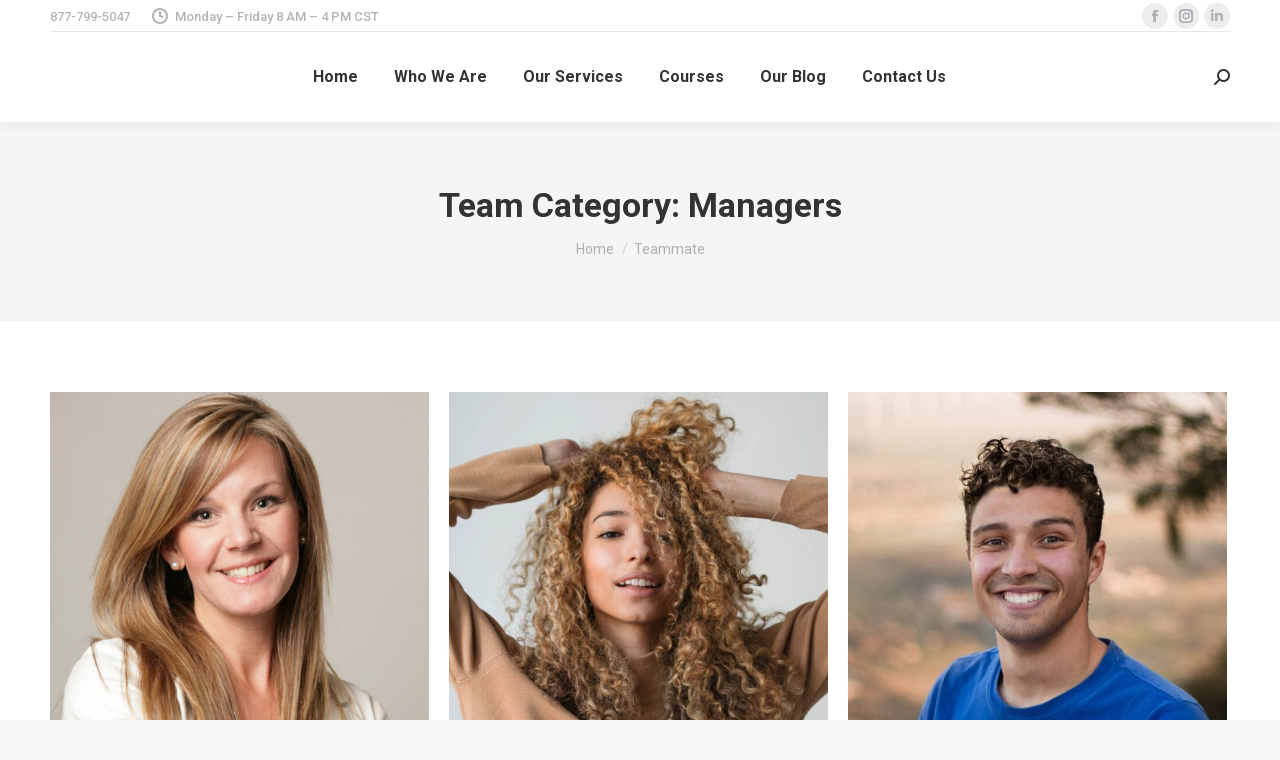

--- FILE ---
content_type: text/html; charset=UTF-8
request_url: https://www.sports-seminars.com/dt_team_category/managers/
body_size: 13734
content:
<!DOCTYPE html>
<!--[if !(IE 6) | !(IE 7) | !(IE 8)  ]><!-->
<html lang="en" class="no-js">
<!--<![endif]-->
<head>
	<meta charset="UTF-8" />
		<meta name="viewport" content="width=device-width, initial-scale=1, maximum-scale=1, user-scalable=0">
		<meta name="theme-color" content="#1ebbf0"/>	<link rel="profile" href="https://gmpg.org/xfn/11" />
	<title>Managers &#8211; Southeast Professional Education Group</title>
<meta name='robots' content='max-image-preview:large' />
	<style>img:is([sizes="auto" i], [sizes^="auto," i]) { contain-intrinsic-size: 3000px 1500px }</style>
	<link rel='dns-prefetch' href='//widgets.leadconnectorhq.com' />
<link rel='dns-prefetch' href='//www.googletagmanager.com' />
<link rel='dns-prefetch' href='//maps.googleapis.com' />
<link rel='dns-prefetch' href='//fonts.googleapis.com' />
<link rel="alternate" type="application/rss+xml" title="Southeast Professional Education Group &raquo; Feed" href="https://www.sports-seminars.com/feed/" />
<link rel="alternate" type="application/rss+xml" title="Southeast Professional Education Group &raquo; Comments Feed" href="https://www.sports-seminars.com/comments/feed/" />
<link rel="alternate" type="application/rss+xml" title="Southeast Professional Education Group &raquo; Managers Team Category Feed" href="https://www.sports-seminars.com/dt_team_category/managers/feed/" />

<!-- LCSEO current path: dt_team_category/managers -->
<!-- LCSEO: no overrides found -->
<script>
window._wpemojiSettings = {"baseUrl":"https:\/\/s.w.org\/images\/core\/emoji\/15.0.3\/72x72\/","ext":".png","svgUrl":"https:\/\/s.w.org\/images\/core\/emoji\/15.0.3\/svg\/","svgExt":".svg","source":{"concatemoji":"https:\/\/www.sports-seminars.com\/wp-includes\/js\/wp-emoji-release.min.js?ver=6.7.4"}};
/*! This file is auto-generated */
!function(i,n){var o,s,e;function c(e){try{var t={supportTests:e,timestamp:(new Date).valueOf()};sessionStorage.setItem(o,JSON.stringify(t))}catch(e){}}function p(e,t,n){e.clearRect(0,0,e.canvas.width,e.canvas.height),e.fillText(t,0,0);var t=new Uint32Array(e.getImageData(0,0,e.canvas.width,e.canvas.height).data),r=(e.clearRect(0,0,e.canvas.width,e.canvas.height),e.fillText(n,0,0),new Uint32Array(e.getImageData(0,0,e.canvas.width,e.canvas.height).data));return t.every(function(e,t){return e===r[t]})}function u(e,t,n){switch(t){case"flag":return n(e,"\ud83c\udff3\ufe0f\u200d\u26a7\ufe0f","\ud83c\udff3\ufe0f\u200b\u26a7\ufe0f")?!1:!n(e,"\ud83c\uddfa\ud83c\uddf3","\ud83c\uddfa\u200b\ud83c\uddf3")&&!n(e,"\ud83c\udff4\udb40\udc67\udb40\udc62\udb40\udc65\udb40\udc6e\udb40\udc67\udb40\udc7f","\ud83c\udff4\u200b\udb40\udc67\u200b\udb40\udc62\u200b\udb40\udc65\u200b\udb40\udc6e\u200b\udb40\udc67\u200b\udb40\udc7f");case"emoji":return!n(e,"\ud83d\udc26\u200d\u2b1b","\ud83d\udc26\u200b\u2b1b")}return!1}function f(e,t,n){var r="undefined"!=typeof WorkerGlobalScope&&self instanceof WorkerGlobalScope?new OffscreenCanvas(300,150):i.createElement("canvas"),a=r.getContext("2d",{willReadFrequently:!0}),o=(a.textBaseline="top",a.font="600 32px Arial",{});return e.forEach(function(e){o[e]=t(a,e,n)}),o}function t(e){var t=i.createElement("script");t.src=e,t.defer=!0,i.head.appendChild(t)}"undefined"!=typeof Promise&&(o="wpEmojiSettingsSupports",s=["flag","emoji"],n.supports={everything:!0,everythingExceptFlag:!0},e=new Promise(function(e){i.addEventListener("DOMContentLoaded",e,{once:!0})}),new Promise(function(t){var n=function(){try{var e=JSON.parse(sessionStorage.getItem(o));if("object"==typeof e&&"number"==typeof e.timestamp&&(new Date).valueOf()<e.timestamp+604800&&"object"==typeof e.supportTests)return e.supportTests}catch(e){}return null}();if(!n){if("undefined"!=typeof Worker&&"undefined"!=typeof OffscreenCanvas&&"undefined"!=typeof URL&&URL.createObjectURL&&"undefined"!=typeof Blob)try{var e="postMessage("+f.toString()+"("+[JSON.stringify(s),u.toString(),p.toString()].join(",")+"));",r=new Blob([e],{type:"text/javascript"}),a=new Worker(URL.createObjectURL(r),{name:"wpTestEmojiSupports"});return void(a.onmessage=function(e){c(n=e.data),a.terminate(),t(n)})}catch(e){}c(n=f(s,u,p))}t(n)}).then(function(e){for(var t in e)n.supports[t]=e[t],n.supports.everything=n.supports.everything&&n.supports[t],"flag"!==t&&(n.supports.everythingExceptFlag=n.supports.everythingExceptFlag&&n.supports[t]);n.supports.everythingExceptFlag=n.supports.everythingExceptFlag&&!n.supports.flag,n.DOMReady=!1,n.readyCallback=function(){n.DOMReady=!0}}).then(function(){return e}).then(function(){var e;n.supports.everything||(n.readyCallback(),(e=n.source||{}).concatemoji?t(e.concatemoji):e.wpemoji&&e.twemoji&&(t(e.twemoji),t(e.wpemoji)))}))}((window,document),window._wpemojiSettings);
</script>
<style id='wp-emoji-styles-inline-css'>

	img.wp-smiley, img.emoji {
		display: inline !important;
		border: none !important;
		box-shadow: none !important;
		height: 1em !important;
		width: 1em !important;
		margin: 0 0.07em !important;
		vertical-align: -0.1em !important;
		background: none !important;
		padding: 0 !important;
	}
</style>
<link rel='stylesheet' id='wp-block-library-css' href='https://www.sports-seminars.com/wp-includes/css/dist/block-library/style.min.css?ver=6.7.4' media='all' />
<style id='wp-block-library-theme-inline-css'>
.wp-block-audio :where(figcaption){color:#555;font-size:13px;text-align:center}.is-dark-theme .wp-block-audio :where(figcaption){color:#ffffffa6}.wp-block-audio{margin:0 0 1em}.wp-block-code{border:1px solid #ccc;border-radius:4px;font-family:Menlo,Consolas,monaco,monospace;padding:.8em 1em}.wp-block-embed :where(figcaption){color:#555;font-size:13px;text-align:center}.is-dark-theme .wp-block-embed :where(figcaption){color:#ffffffa6}.wp-block-embed{margin:0 0 1em}.blocks-gallery-caption{color:#555;font-size:13px;text-align:center}.is-dark-theme .blocks-gallery-caption{color:#ffffffa6}:root :where(.wp-block-image figcaption){color:#555;font-size:13px;text-align:center}.is-dark-theme :root :where(.wp-block-image figcaption){color:#ffffffa6}.wp-block-image{margin:0 0 1em}.wp-block-pullquote{border-bottom:4px solid;border-top:4px solid;color:currentColor;margin-bottom:1.75em}.wp-block-pullquote cite,.wp-block-pullquote footer,.wp-block-pullquote__citation{color:currentColor;font-size:.8125em;font-style:normal;text-transform:uppercase}.wp-block-quote{border-left:.25em solid;margin:0 0 1.75em;padding-left:1em}.wp-block-quote cite,.wp-block-quote footer{color:currentColor;font-size:.8125em;font-style:normal;position:relative}.wp-block-quote:where(.has-text-align-right){border-left:none;border-right:.25em solid;padding-left:0;padding-right:1em}.wp-block-quote:where(.has-text-align-center){border:none;padding-left:0}.wp-block-quote.is-large,.wp-block-quote.is-style-large,.wp-block-quote:where(.is-style-plain){border:none}.wp-block-search .wp-block-search__label{font-weight:700}.wp-block-search__button{border:1px solid #ccc;padding:.375em .625em}:where(.wp-block-group.has-background){padding:1.25em 2.375em}.wp-block-separator.has-css-opacity{opacity:.4}.wp-block-separator{border:none;border-bottom:2px solid;margin-left:auto;margin-right:auto}.wp-block-separator.has-alpha-channel-opacity{opacity:1}.wp-block-separator:not(.is-style-wide):not(.is-style-dots){width:100px}.wp-block-separator.has-background:not(.is-style-dots){border-bottom:none;height:1px}.wp-block-separator.has-background:not(.is-style-wide):not(.is-style-dots){height:2px}.wp-block-table{margin:0 0 1em}.wp-block-table td,.wp-block-table th{word-break:normal}.wp-block-table :where(figcaption){color:#555;font-size:13px;text-align:center}.is-dark-theme .wp-block-table :where(figcaption){color:#ffffffa6}.wp-block-video :where(figcaption){color:#555;font-size:13px;text-align:center}.is-dark-theme .wp-block-video :where(figcaption){color:#ffffffa6}.wp-block-video{margin:0 0 1em}:root :where(.wp-block-template-part.has-background){margin-bottom:0;margin-top:0;padding:1.25em 2.375em}
</style>
<style id='classic-theme-styles-inline-css'>
/*! This file is auto-generated */
.wp-block-button__link{color:#fff;background-color:#32373c;border-radius:9999px;box-shadow:none;text-decoration:none;padding:calc(.667em + 2px) calc(1.333em + 2px);font-size:1.125em}.wp-block-file__button{background:#32373c;color:#fff;text-decoration:none}
</style>
<style id='global-styles-inline-css'>
:root{--wp--preset--aspect-ratio--square: 1;--wp--preset--aspect-ratio--4-3: 4/3;--wp--preset--aspect-ratio--3-4: 3/4;--wp--preset--aspect-ratio--3-2: 3/2;--wp--preset--aspect-ratio--2-3: 2/3;--wp--preset--aspect-ratio--16-9: 16/9;--wp--preset--aspect-ratio--9-16: 9/16;--wp--preset--color--black: #000000;--wp--preset--color--cyan-bluish-gray: #abb8c3;--wp--preset--color--white: #FFF;--wp--preset--color--pale-pink: #f78da7;--wp--preset--color--vivid-red: #cf2e2e;--wp--preset--color--luminous-vivid-orange: #ff6900;--wp--preset--color--luminous-vivid-amber: #fcb900;--wp--preset--color--light-green-cyan: #7bdcb5;--wp--preset--color--vivid-green-cyan: #00d084;--wp--preset--color--pale-cyan-blue: #8ed1fc;--wp--preset--color--vivid-cyan-blue: #0693e3;--wp--preset--color--vivid-purple: #9b51e0;--wp--preset--color--accent: #1ebbf0;--wp--preset--color--dark-gray: #111;--wp--preset--color--light-gray: #767676;--wp--preset--gradient--vivid-cyan-blue-to-vivid-purple: linear-gradient(135deg,rgba(6,147,227,1) 0%,rgb(155,81,224) 100%);--wp--preset--gradient--light-green-cyan-to-vivid-green-cyan: linear-gradient(135deg,rgb(122,220,180) 0%,rgb(0,208,130) 100%);--wp--preset--gradient--luminous-vivid-amber-to-luminous-vivid-orange: linear-gradient(135deg,rgba(252,185,0,1) 0%,rgba(255,105,0,1) 100%);--wp--preset--gradient--luminous-vivid-orange-to-vivid-red: linear-gradient(135deg,rgba(255,105,0,1) 0%,rgb(207,46,46) 100%);--wp--preset--gradient--very-light-gray-to-cyan-bluish-gray: linear-gradient(135deg,rgb(238,238,238) 0%,rgb(169,184,195) 100%);--wp--preset--gradient--cool-to-warm-spectrum: linear-gradient(135deg,rgb(74,234,220) 0%,rgb(151,120,209) 20%,rgb(207,42,186) 40%,rgb(238,44,130) 60%,rgb(251,105,98) 80%,rgb(254,248,76) 100%);--wp--preset--gradient--blush-light-purple: linear-gradient(135deg,rgb(255,206,236) 0%,rgb(152,150,240) 100%);--wp--preset--gradient--blush-bordeaux: linear-gradient(135deg,rgb(254,205,165) 0%,rgb(254,45,45) 50%,rgb(107,0,62) 100%);--wp--preset--gradient--luminous-dusk: linear-gradient(135deg,rgb(255,203,112) 0%,rgb(199,81,192) 50%,rgb(65,88,208) 100%);--wp--preset--gradient--pale-ocean: linear-gradient(135deg,rgb(255,245,203) 0%,rgb(182,227,212) 50%,rgb(51,167,181) 100%);--wp--preset--gradient--electric-grass: linear-gradient(135deg,rgb(202,248,128) 0%,rgb(113,206,126) 100%);--wp--preset--gradient--midnight: linear-gradient(135deg,rgb(2,3,129) 0%,rgb(40,116,252) 100%);--wp--preset--font-size--small: 13px;--wp--preset--font-size--medium: 20px;--wp--preset--font-size--large: 36px;--wp--preset--font-size--x-large: 42px;--wp--preset--spacing--20: 0.44rem;--wp--preset--spacing--30: 0.67rem;--wp--preset--spacing--40: 1rem;--wp--preset--spacing--50: 1.5rem;--wp--preset--spacing--60: 2.25rem;--wp--preset--spacing--70: 3.38rem;--wp--preset--spacing--80: 5.06rem;--wp--preset--shadow--natural: 6px 6px 9px rgba(0, 0, 0, 0.2);--wp--preset--shadow--deep: 12px 12px 50px rgba(0, 0, 0, 0.4);--wp--preset--shadow--sharp: 6px 6px 0px rgba(0, 0, 0, 0.2);--wp--preset--shadow--outlined: 6px 6px 0px -3px rgba(255, 255, 255, 1), 6px 6px rgba(0, 0, 0, 1);--wp--preset--shadow--crisp: 6px 6px 0px rgba(0, 0, 0, 1);}:where(.is-layout-flex){gap: 0.5em;}:where(.is-layout-grid){gap: 0.5em;}body .is-layout-flex{display: flex;}.is-layout-flex{flex-wrap: wrap;align-items: center;}.is-layout-flex > :is(*, div){margin: 0;}body .is-layout-grid{display: grid;}.is-layout-grid > :is(*, div){margin: 0;}:where(.wp-block-columns.is-layout-flex){gap: 2em;}:where(.wp-block-columns.is-layout-grid){gap: 2em;}:where(.wp-block-post-template.is-layout-flex){gap: 1.25em;}:where(.wp-block-post-template.is-layout-grid){gap: 1.25em;}.has-black-color{color: var(--wp--preset--color--black) !important;}.has-cyan-bluish-gray-color{color: var(--wp--preset--color--cyan-bluish-gray) !important;}.has-white-color{color: var(--wp--preset--color--white) !important;}.has-pale-pink-color{color: var(--wp--preset--color--pale-pink) !important;}.has-vivid-red-color{color: var(--wp--preset--color--vivid-red) !important;}.has-luminous-vivid-orange-color{color: var(--wp--preset--color--luminous-vivid-orange) !important;}.has-luminous-vivid-amber-color{color: var(--wp--preset--color--luminous-vivid-amber) !important;}.has-light-green-cyan-color{color: var(--wp--preset--color--light-green-cyan) !important;}.has-vivid-green-cyan-color{color: var(--wp--preset--color--vivid-green-cyan) !important;}.has-pale-cyan-blue-color{color: var(--wp--preset--color--pale-cyan-blue) !important;}.has-vivid-cyan-blue-color{color: var(--wp--preset--color--vivid-cyan-blue) !important;}.has-vivid-purple-color{color: var(--wp--preset--color--vivid-purple) !important;}.has-black-background-color{background-color: var(--wp--preset--color--black) !important;}.has-cyan-bluish-gray-background-color{background-color: var(--wp--preset--color--cyan-bluish-gray) !important;}.has-white-background-color{background-color: var(--wp--preset--color--white) !important;}.has-pale-pink-background-color{background-color: var(--wp--preset--color--pale-pink) !important;}.has-vivid-red-background-color{background-color: var(--wp--preset--color--vivid-red) !important;}.has-luminous-vivid-orange-background-color{background-color: var(--wp--preset--color--luminous-vivid-orange) !important;}.has-luminous-vivid-amber-background-color{background-color: var(--wp--preset--color--luminous-vivid-amber) !important;}.has-light-green-cyan-background-color{background-color: var(--wp--preset--color--light-green-cyan) !important;}.has-vivid-green-cyan-background-color{background-color: var(--wp--preset--color--vivid-green-cyan) !important;}.has-pale-cyan-blue-background-color{background-color: var(--wp--preset--color--pale-cyan-blue) !important;}.has-vivid-cyan-blue-background-color{background-color: var(--wp--preset--color--vivid-cyan-blue) !important;}.has-vivid-purple-background-color{background-color: var(--wp--preset--color--vivid-purple) !important;}.has-black-border-color{border-color: var(--wp--preset--color--black) !important;}.has-cyan-bluish-gray-border-color{border-color: var(--wp--preset--color--cyan-bluish-gray) !important;}.has-white-border-color{border-color: var(--wp--preset--color--white) !important;}.has-pale-pink-border-color{border-color: var(--wp--preset--color--pale-pink) !important;}.has-vivid-red-border-color{border-color: var(--wp--preset--color--vivid-red) !important;}.has-luminous-vivid-orange-border-color{border-color: var(--wp--preset--color--luminous-vivid-orange) !important;}.has-luminous-vivid-amber-border-color{border-color: var(--wp--preset--color--luminous-vivid-amber) !important;}.has-light-green-cyan-border-color{border-color: var(--wp--preset--color--light-green-cyan) !important;}.has-vivid-green-cyan-border-color{border-color: var(--wp--preset--color--vivid-green-cyan) !important;}.has-pale-cyan-blue-border-color{border-color: var(--wp--preset--color--pale-cyan-blue) !important;}.has-vivid-cyan-blue-border-color{border-color: var(--wp--preset--color--vivid-cyan-blue) !important;}.has-vivid-purple-border-color{border-color: var(--wp--preset--color--vivid-purple) !important;}.has-vivid-cyan-blue-to-vivid-purple-gradient-background{background: var(--wp--preset--gradient--vivid-cyan-blue-to-vivid-purple) !important;}.has-light-green-cyan-to-vivid-green-cyan-gradient-background{background: var(--wp--preset--gradient--light-green-cyan-to-vivid-green-cyan) !important;}.has-luminous-vivid-amber-to-luminous-vivid-orange-gradient-background{background: var(--wp--preset--gradient--luminous-vivid-amber-to-luminous-vivid-orange) !important;}.has-luminous-vivid-orange-to-vivid-red-gradient-background{background: var(--wp--preset--gradient--luminous-vivid-orange-to-vivid-red) !important;}.has-very-light-gray-to-cyan-bluish-gray-gradient-background{background: var(--wp--preset--gradient--very-light-gray-to-cyan-bluish-gray) !important;}.has-cool-to-warm-spectrum-gradient-background{background: var(--wp--preset--gradient--cool-to-warm-spectrum) !important;}.has-blush-light-purple-gradient-background{background: var(--wp--preset--gradient--blush-light-purple) !important;}.has-blush-bordeaux-gradient-background{background: var(--wp--preset--gradient--blush-bordeaux) !important;}.has-luminous-dusk-gradient-background{background: var(--wp--preset--gradient--luminous-dusk) !important;}.has-pale-ocean-gradient-background{background: var(--wp--preset--gradient--pale-ocean) !important;}.has-electric-grass-gradient-background{background: var(--wp--preset--gradient--electric-grass) !important;}.has-midnight-gradient-background{background: var(--wp--preset--gradient--midnight) !important;}.has-small-font-size{font-size: var(--wp--preset--font-size--small) !important;}.has-medium-font-size{font-size: var(--wp--preset--font-size--medium) !important;}.has-large-font-size{font-size: var(--wp--preset--font-size--large) !important;}.has-x-large-font-size{font-size: var(--wp--preset--font-size--x-large) !important;}
:where(.wp-block-post-template.is-layout-flex){gap: 1.25em;}:where(.wp-block-post-template.is-layout-grid){gap: 1.25em;}
:where(.wp-block-columns.is-layout-flex){gap: 2em;}:where(.wp-block-columns.is-layout-grid){gap: 2em;}
:root :where(.wp-block-pullquote){font-size: 1.5em;line-height: 1.6;}
</style>
<link rel='stylesheet' id='dashicons-css' href='https://www.sports-seminars.com/wp-includes/css/dashicons.min.css?ver=6.7.4' media='all' />
<link rel='stylesheet' id='LeadConnector-css' href='https://www.sports-seminars.com/wp-content/plugins/leadconnector/public/css/lc-public.css?ver=3.0.17' media='all' />
<link rel='stylesheet' id='elementor-overrides-css' href='https://www.sports-seminars.com/wp-content/plugins/leadconnector/assets/css/custom-elementor.css?ver=1.0.0' media='all' />
<link rel='stylesheet' id='the7-font-css' href='https://www.sports-seminars.com/wp-content/themes/dt-the7/fonts/icomoon-the7-font/icomoon-the7-font.min.css?ver=12.4.0.1' media='all' />
<link rel='stylesheet' id='the7-awesome-fonts-css' href='https://www.sports-seminars.com/wp-content/themes/dt-the7/fonts/FontAwesome/css/all.min.css?ver=12.4.0.1' media='all' />
<link rel='stylesheet' id='the7-icomoon-numbers-32x32-css' href='https://www.sports-seminars.com/wp-content/uploads/smile_fonts/icomoon-numbers-32x32/icomoon-numbers-32x32.css?ver=6.7.4' media='all' />
<style id='akismet-widget-style-inline-css'>

			.a-stats {
				--akismet-color-mid-green: #357b49;
				--akismet-color-white: #fff;
				--akismet-color-light-grey: #f6f7f7;

				max-width: 350px;
				width: auto;
			}

			.a-stats * {
				all: unset;
				box-sizing: border-box;
			}

			.a-stats strong {
				font-weight: 600;
			}

			.a-stats a.a-stats__link,
			.a-stats a.a-stats__link:visited,
			.a-stats a.a-stats__link:active {
				background: var(--akismet-color-mid-green);
				border: none;
				box-shadow: none;
				border-radius: 8px;
				color: var(--akismet-color-white);
				cursor: pointer;
				display: block;
				font-family: -apple-system, BlinkMacSystemFont, 'Segoe UI', 'Roboto', 'Oxygen-Sans', 'Ubuntu', 'Cantarell', 'Helvetica Neue', sans-serif;
				font-weight: 500;
				padding: 12px;
				text-align: center;
				text-decoration: none;
				transition: all 0.2s ease;
			}

			/* Extra specificity to deal with TwentyTwentyOne focus style */
			.widget .a-stats a.a-stats__link:focus {
				background: var(--akismet-color-mid-green);
				color: var(--akismet-color-white);
				text-decoration: none;
			}

			.a-stats a.a-stats__link:hover {
				filter: brightness(110%);
				box-shadow: 0 4px 12px rgba(0, 0, 0, 0.06), 0 0 2px rgba(0, 0, 0, 0.16);
			}

			.a-stats .count {
				color: var(--akismet-color-white);
				display: block;
				font-size: 1.5em;
				line-height: 1.4;
				padding: 0 13px;
				white-space: nowrap;
			}
		
</style>
<link rel='stylesheet' id='dt-cr__animation-on-scroll__view-style-css' href='https://www.sports-seminars.com/wp-content/plugins/the7-block-editor/dist/editor/blocks/__all__/animation-on-scroll/view.css?ver=7d51bfa4447ed83296da' media='all' />
<link rel='stylesheet' id='dt-cr__button-hover__common-style-css' href='https://www.sports-seminars.com/wp-content/plugins/the7-block-editor/dist/editor/blocks/button/hover-colors/common.css?ver=5ff8143d75fe297fd2dd' media='all' />
<link rel='stylesheet' id='dt-cr__block-flex-item-prevent-shrinking__common-style-css' href='https://www.sports-seminars.com/wp-content/plugins/the7-block-editor/dist/editor/blocks/__all__/flex-item-prevent-shrinking/common.css?ver=8982cd9319563dcdf1cf' media='all' />
<link rel='stylesheet' id='dt-cr__navigation-hover__common-style-css' href='https://www.sports-seminars.com/wp-content/plugins/the7-block-editor/dist/editor/blocks/navigation/hover-colors/common.css?ver=079aa0628a5c3cefa507' media='all' />
<link rel='stylesheet' id='dt-cr__navigation-responsive__common-style-css' href='https://www.sports-seminars.com/wp-content/plugins/the7-block-editor/dist/editor/blocks/navigation/responsiveness/common.css?ver=5bc89c75120ae5159676' media='all' />
<link rel='stylesheet' id='dt-cr__post-template-stack-on-responsive__common-style-css' href='https://www.sports-seminars.com/wp-content/plugins/the7-block-editor/dist/editor/blocks/post-template/stack-on-responsive/common.css?ver=40fdc1b2041750dbd19e' media='all' />
<link rel='stylesheet' id='dt-cr__block-responsive-visibility__common-style-css' href='https://www.sports-seminars.com/wp-content/plugins/the7-block-editor/dist/editor/blocks/__all__/visibility/common.css?ver=67b1e492da753da46c86' media='all' />
<link rel='stylesheet' id='js_composer_front-css' href='//www.sports-seminars.com/wp-content/uploads/js_composer/js_composer_front_custom.css?ver=8.2' media='all' />
<link rel='stylesheet' id='dt-web-fonts-css' href='https://fonts.googleapis.com/css?family=Roboto:400,500,600,700%7CMontserrat:400,600,700,700normal,normal' media='all' />
<link rel='stylesheet' id='dt-main-css' href='https://www.sports-seminars.com/wp-content/themes/dt-the7/css/main.min.css?ver=12.4.0.1' media='all' />
<style id='dt-main-inline-css'>
body #load {
  display: block;
  height: 100%;
  overflow: hidden;
  position: fixed;
  width: 100%;
  z-index: 9901;
  opacity: 1;
  visibility: visible;
  transition: all .35s ease-out;
}
.load-wrap {
  width: 100%;
  height: 100%;
  background-position: center center;
  background-repeat: no-repeat;
  text-align: center;
  display: -ms-flexbox;
  display: -ms-flex;
  display: flex;
  -ms-align-items: center;
  -ms-flex-align: center;
  align-items: center;
  -ms-flex-flow: column wrap;
  flex-flow: column wrap;
  -ms-flex-pack: center;
  -ms-justify-content: center;
  justify-content: center;
}
.load-wrap > svg {
  position: absolute;
  top: 50%;
  left: 50%;
  transform: translate(-50%,-50%);
}
#load {
  background: var(--the7-elementor-beautiful-loading-bg,#ffffff);
  --the7-beautiful-spinner-color2: var(--the7-beautiful-spinner-color,rgba(51,51,51,0.25));
}

</style>
<link rel='stylesheet' id='the7-custom-scrollbar-css' href='https://www.sports-seminars.com/wp-content/themes/dt-the7/lib/custom-scrollbar/custom-scrollbar.min.css?ver=12.4.0.1' media='all' />
<link rel='stylesheet' id='the7-wpbakery-css' href='https://www.sports-seminars.com/wp-content/themes/dt-the7/css/wpbakery.min.css?ver=12.4.0.1' media='all' />
<link rel='stylesheet' id='the7-core-css' href='https://www.sports-seminars.com/wp-content/plugins/dt-the7-core/assets/css/post-type.min.css?ver=2.7.10' media='all' />
<link rel='stylesheet' id='the7-css-vars-css' href='https://www.sports-seminars.com/wp-content/uploads/the7-css/css-vars.css?ver=78e0be5cfbcd' media='all' />
<link rel='stylesheet' id='dt-custom-css' href='https://www.sports-seminars.com/wp-content/uploads/the7-css/custom.css?ver=78e0be5cfbcd' media='all' />
<link rel='stylesheet' id='dt-media-css' href='https://www.sports-seminars.com/wp-content/uploads/the7-css/media.css?ver=78e0be5cfbcd' media='all' />
<link rel='stylesheet' id='the7-mega-menu-css' href='https://www.sports-seminars.com/wp-content/uploads/the7-css/mega-menu.css?ver=78e0be5cfbcd' media='all' />
<link rel='stylesheet' id='the7-elements-albums-portfolio-css' href='https://www.sports-seminars.com/wp-content/uploads/the7-css/the7-elements-albums-portfolio.css?ver=78e0be5cfbcd' media='all' />
<link rel='stylesheet' id='the7-elements-css' href='https://www.sports-seminars.com/wp-content/uploads/the7-css/post-type-dynamic.css?ver=78e0be5cfbcd' media='all' />
<link rel='stylesheet' id='style-css' href='https://www.sports-seminars.com/wp-content/themes/dt-the7/style.css?ver=12.4.0.1' media='all' />
<link rel='stylesheet' id='ultimate-vc-addons-style-min-css' href='https://www.sports-seminars.com/wp-content/plugins/Ultimate_VC_Addons/assets/min-css/ultimate.min.css?ver=3.20.0' media='all' />
<link rel='stylesheet' id='ultimate-vc-addons-icons-css' href='https://www.sports-seminars.com/wp-content/plugins/Ultimate_VC_Addons/assets/css/icons.css?ver=3.20.0' media='all' />
<link rel='stylesheet' id='ultimate-vc-addons-vidcons-css' href='https://www.sports-seminars.com/wp-content/plugins/Ultimate_VC_Addons/assets/fonts/vidcons.css?ver=3.20.0' media='all' />
<link rel='stylesheet' id='ultimate-vc-addons-selected-google-fonts-style-css' href='https://fonts.googleapis.com/css?family=Roboto:normal,700&#038;subset=greek,cyrillic,latin,vietnamese,cyrillic-ext,greek-ext,latin-ext' media='all' />
<script src="https://www.sports-seminars.com/wp-includes/js/jquery/jquery.min.js?ver=3.7.1" id="jquery-core-js"></script>
<script src="https://www.sports-seminars.com/wp-includes/js/jquery/jquery-migrate.min.js?ver=3.4.1" id="jquery-migrate-js"></script>
<script src="https://widgets.leadconnectorhq.com/loader.js?ver=3.0.17" id="LeadConnector.lc_text_widget-js"></script>
<script id="LeadConnector-js-extra">
var lc_public_js = {"text_widget_location_id":"5KJhhRwbHmwxZpeKdP4h","text_widget_heading":"","text_widget_sub_heading":"","text_widget_error":"0","text_widget_use_email_field":"0","text_widget_settings":{"supportContact":"Chelsea","liveChatVisitorInactiveMsg":"Chat closed due to user Inactivity","useEmailField":true,"enableRevisitMessage":true,"locale":"en-us","liveChatVisitorInactiveTime":"5","countryCode":"","promptMsg":"Hi there, have a question? Chat with a member of our team here.","revisitPromptMsg":"Welcome back {{name}}, how can we help you today?","liveChatAckMsg":"Your chat has ended","liveChatEndedMsg":"To start a new chat,","promptAvatar":"https:\/\/widgets.leadconnectorhq.com\/chat-widget\/assets\/defaultAvatar.png","heading":"Have a question?","legalMsg":"By submitting you agree to receive SMS or e-mails for the provided channel. Rates may be applied.","agencyWebsite":"https:\/\/sports-seminars.com","agencyName":"Southeast Professional Education Group","showPrompt":true,"autoCountryCode":true,"liveChatUserInactiveMsg":"Looks like it\u2019s taking too long. Please leave your contact details. We will get back to you shortly","liveChatFeedbackMsg":"Please rate your experience.","showAgencyBranding":true,"liveChatFeedbackNote":"Thank you, we appreciate your feedback.","waNumber":"","showConsentCheckbox":false,"liveChatUserInactiveTime":"2","sendActionText":"Chat with a Team Member","successMsg":"We try to be responsive 100% of the time, but if you write in after hours, you will get a response via email the next day. If you didn't already do so, please input your email address in the message box below:","thankYouMsg":"Thank you. ","chatType":"liveChat","subHeading":"Hi there! First, what is your email in case we get disconnected?","liveChatIntroMsg":"Input your contact info in case we get disconnected below.","showLiveChatWelcomeMsg":true,"migrated":true,"primaryColor":"#3772ff"},"text_widget_cdn_base_url":"https:\/\/widgets.leadconnectorhq.com\/"};
</script>
<script src="https://www.sports-seminars.com/wp-content/plugins/leadconnector/public/js/lc-public.js?ver=3.0.17" id="LeadConnector-js"></script>
<script src="https://www.sports-seminars.com/wp-content/plugins/the7-block-editor/dist/editor/blocks/__all__/animation-on-scroll/view.js?ver=7d51bfa4447ed83296da" id="dt-cr__animation-on-scroll__view-script-js"></script>
<script src="https://www.sports-seminars.com/wp-content/plugins/the7-block-editor/dist/editor/blocks/button/hover-colors/common.js?ver=5ff8143d75fe297fd2dd" id="dt-cr__button-hover__common-script-js"></script>
<script src="https://www.sports-seminars.com/wp-content/plugins/the7-block-editor/dist/editor/blocks/__all__/flex-item-prevent-shrinking/common.js?ver=8982cd9319563dcdf1cf" id="dt-cr__block-flex-item-prevent-shrinking__common-script-js"></script>
<script src="https://www.sports-seminars.com/wp-content/plugins/the7-block-editor/dist/editor/blocks/navigation/hover-colors/common.js?ver=079aa0628a5c3cefa507" id="dt-cr__navigation-hover__common-script-js"></script>
<script src="https://www.sports-seminars.com/wp-content/plugins/the7-block-editor/dist/editor/blocks/navigation/responsiveness/common.js?ver=5bc89c75120ae5159676" id="dt-cr__navigation-responsive__common-script-js"></script>
<script src="https://www.sports-seminars.com/wp-content/plugins/the7-block-editor/dist/editor/blocks/post-template/stack-on-responsive/common.js?ver=40fdc1b2041750dbd19e" id="dt-cr__post-template-stack-on-responsive__common-script-js"></script>
<script src="https://www.sports-seminars.com/wp-content/plugins/the7-block-editor/dist/editor/blocks/__all__/visibility/common.js?ver=67b1e492da753da46c86" id="dt-cr__block-responsive-visibility__common-script-js"></script>
<script id="dt-above-fold-js-extra">
var dtLocal = {"themeUrl":"https:\/\/www.sports-seminars.com\/wp-content\/themes\/dt-the7","passText":"To view this protected post, enter the password below:","moreButtonText":{"loading":"Loading...","loadMore":"Load more"},"postID":"51085","ajaxurl":"https:\/\/www.sports-seminars.com\/wp-admin\/admin-ajax.php","REST":{"baseUrl":"https:\/\/www.sports-seminars.com\/wp-json\/the7\/v1","endpoints":{"sendMail":"\/send-mail"}},"contactMessages":{"required":"One or more fields have an error. Please check and try again.","terms":"Please accept the privacy policy.","fillTheCaptchaError":"Please, fill the captcha."},"captchaSiteKey":"","ajaxNonce":"c3c035c353","pageData":{"type":"archive","template":"archive","layout":"masonry"},"themeSettings":{"smoothScroll":"on","lazyLoading":false,"desktopHeader":{"height":90},"ToggleCaptionEnabled":"disabled","ToggleCaption":"Navigation","floatingHeader":{"showAfter":94,"showMenu":true,"height":60,"logo":{"showLogo":true,"html":"","url":"https:\/\/www.sports-seminars.com\/"}},"topLine":{"floatingTopLine":{"logo":{"showLogo":false,"html":""}}},"mobileHeader":{"firstSwitchPoint":992,"secondSwitchPoint":600,"firstSwitchPointHeight":60,"secondSwitchPointHeight":60,"mobileToggleCaptionEnabled":"disabled","mobileToggleCaption":"Menu"},"stickyMobileHeaderFirstSwitch":{"logo":{"html":""}},"stickyMobileHeaderSecondSwitch":{"logo":{"html":""}},"sidebar":{"switchPoint":990},"boxedWidth":"1280px"},"VCMobileScreenWidth":"778"};
var dtShare = {"shareButtonText":{"facebook":"Share on Facebook","twitter":"Share on X","pinterest":"Pin it","linkedin":"Share on Linkedin","whatsapp":"Share on Whatsapp"},"overlayOpacity":"85"};
</script>
<script src="https://www.sports-seminars.com/wp-content/themes/dt-the7/js/above-the-fold.min.js?ver=12.4.0.1" id="dt-above-fold-js"></script>

<!-- Google tag (gtag.js) snippet added by Site Kit -->

<!-- Google Analytics snippet added by Site Kit -->
<script src="https://www.googletagmanager.com/gtag/js?id=GT-NFPDZQ7" id="google_gtagjs-js" async></script>
<script id="google_gtagjs-js-after">
window.dataLayer = window.dataLayer || [];function gtag(){dataLayer.push(arguments);}
gtag("set","linker",{"domains":["www.sports-seminars.com"]});
gtag("js", new Date());
gtag("set", "developer_id.dZTNiMT", true);
gtag("config", "GT-NFPDZQ7");
</script>

<!-- End Google tag (gtag.js) snippet added by Site Kit -->
<script src="https://www.sports-seminars.com/wp-content/plugins/Ultimate_VC_Addons/assets/min-js/modernizr-custom.min.js?ver=3.20.0" id="ultimate-vc-addons-modernizr-js"></script>
<script src="https://www.sports-seminars.com/wp-content/plugins/Ultimate_VC_Addons/assets/min-js/jquery-ui.min.js?ver=3.20.0" id="jquery_ui-js"></script>
<script src="https://maps.googleapis.com/maps/api/js" id="ultimate-vc-addons-googleapis-js"></script>
<script src="https://www.sports-seminars.com/wp-includes/js/jquery/ui/core.min.js?ver=1.13.3" id="jquery-ui-core-js"></script>
<script src="https://www.sports-seminars.com/wp-includes/js/jquery/ui/mouse.min.js?ver=1.13.3" id="jquery-ui-mouse-js"></script>
<script src="https://www.sports-seminars.com/wp-includes/js/jquery/ui/slider.min.js?ver=1.13.3" id="jquery-ui-slider-js"></script>
<script src="https://www.sports-seminars.com/wp-content/plugins/Ultimate_VC_Addons/assets/min-js/jquery-ui-labeledslider.min.js?ver=3.20.0" id="ultimate-vc-addons_range_tick-js"></script>
<script src="https://www.sports-seminars.com/wp-content/plugins/Ultimate_VC_Addons/assets/min-js/ultimate.min.js?ver=3.20.0" id="ultimate-vc-addons-script-js"></script>
<script src="https://www.sports-seminars.com/wp-content/plugins/Ultimate_VC_Addons/assets/min-js/modal-all.min.js?ver=3.20.0" id="ultimate-vc-addons-modal-all-js"></script>
<script src="https://www.sports-seminars.com/wp-content/plugins/Ultimate_VC_Addons/assets/min-js/jparallax.min.js?ver=3.20.0" id="ultimate-vc-addons-jquery.shake-js"></script>
<script src="https://www.sports-seminars.com/wp-content/plugins/Ultimate_VC_Addons/assets/min-js/vhparallax.min.js?ver=3.20.0" id="ultimate-vc-addons-jquery.vhparallax-js"></script>
<script src="https://www.sports-seminars.com/wp-content/plugins/Ultimate_VC_Addons/assets/min-js/ultimate_bg.min.js?ver=3.20.0" id="ultimate-vc-addons-row-bg-js"></script>
<script src="https://www.sports-seminars.com/wp-content/plugins/Ultimate_VC_Addons/assets/min-js/mb-YTPlayer.min.js?ver=3.20.0" id="ultimate-vc-addons-jquery.ytplayer-js"></script>
<script></script><link rel="https://api.w.org/" href="https://www.sports-seminars.com/wp-json/" /><link rel="alternate" title="JSON" type="application/json" href="https://www.sports-seminars.com/wp-json/wp/v2/dt_team_category/510" /><link rel="EditURI" type="application/rsd+xml" title="RSD" href="https://www.sports-seminars.com/xmlrpc.php?rsd" />
<meta name="generator" content="WordPress 6.7.4" />
<meta name="generator" content="Site Kit by Google 1.148.0" /><script>
  (function(w, d, t, h, s, n) {
    w.FlodeskObject = n;
    var fn = function() {
      (w[n].q = w[n].q || []).push(arguments);
    };
    w[n] = w[n] || fn;
    var f = d.getElementsByTagName(t)[0];
    var v = '?v=' + Math.floor(new Date().getTime() / (120 * 1000)) * 60;
    var sm = d.createElement(t);
    sm.async = true;
    sm.type = 'module';
    sm.src = h + s + '.mjs' + v;
    f.parentNode.insertBefore(sm, f);
    var sn = d.createElement(t);
    sn.async = true;
    sn.noModule = true;
    sn.src = h + s + '.js' + v;
    f.parentNode.insertBefore(sn, f);
  })(window, document, 'script', 'https://assets.flodesk.com', '/universal', 'fd');
</script>		<script type="text/javascript">
				(function(c,l,a,r,i,t,y){
					c[a]=c[a]||function(){(c[a].q=c[a].q||[]).push(arguments)};t=l.createElement(r);t.async=1;
					t.src="https://www.clarity.ms/tag/"+i+"?ref=wordpress";y=l.getElementsByTagName(r)[0];y.parentNode.insertBefore(t,y);
				})(window, document, "clarity", "script", "uyblzyzq14");
		</script>
		<style>.recentcomments a{display:inline !important;padding:0 !important;margin:0 !important;}</style><meta name="generator" content="Powered by WPBakery Page Builder - drag and drop page builder for WordPress."/>
<script type="text/javascript" id="the7-loader-script">
document.addEventListener("DOMContentLoaded", function(event) {
	var load = document.getElementById("load");
	if(!load.classList.contains('loader-removed')){
		var removeLoading = setTimeout(function() {
			load.className += " loader-removed";
		}, 300);
	}
});
</script>
		<link rel="icon" href="https://www.sports-seminars.com/wp-content/uploads/2025/03/cropped-Southeast-Professional-Education-6-32x32.png" sizes="32x32" />
<link rel="icon" href="https://www.sports-seminars.com/wp-content/uploads/2025/03/cropped-Southeast-Professional-Education-6-192x192.png" sizes="192x192" />
<link rel="apple-touch-icon" href="https://www.sports-seminars.com/wp-content/uploads/2025/03/cropped-Southeast-Professional-Education-6-180x180.png" />
<meta name="msapplication-TileImage" content="https://www.sports-seminars.com/wp-content/uploads/2025/03/cropped-Southeast-Professional-Education-6-270x270.png" />
<noscript><style> .wpb_animate_when_almost_visible { opacity: 1; }</style></noscript><style id='the7-custom-inline-css' type='text/css'>
.sub-nav .menu-item i.fa,
.sub-nav .menu-item i.fas,
.sub-nav .menu-item i.far,
.sub-nav .menu-item i.fab {
	text-align: center;
	width: 1.25em;
}
</style>
</head>
<body id="the7-body" class="archive tax-dt_team_category term-managers term-510 wp-embed-responsive the7-core-ver-2.7.10 layout-masonry description-under-image dt-responsive-on right-mobile-menu-close-icon ouside-menu-close-icon mobile-hamburger-close-bg-enable mobile-hamburger-close-bg-hover-enable  fade-medium-mobile-menu-close-icon fade-medium-menu-close-icon accent-gradient srcset-enabled btn-flat custom-btn-color custom-btn-hover-color phantom-sticky phantom-shadow-decoration phantom-custom-logo-on sticky-mobile-header top-header first-switch-logo-left first-switch-menu-right second-switch-logo-left second-switch-menu-right right-mobile-menu layzr-loading-on popup-message-style the7-ver-12.4.0.1 dt-fa-compatibility wpb-js-composer js-comp-ver-8.2 vc_responsive">
<!-- The7 12.4.0.1 -->
<div id="load" class="spinner-loader">
	<div class="load-wrap"><style type="text/css">
    [class*="the7-spinner-animate-"]{
        animation: spinner-animation 1s cubic-bezier(1,1,1,1) infinite;
        x:46.5px;
        y:40px;
        width:7px;
        height:20px;
        fill:var(--the7-beautiful-spinner-color2);
        opacity: 0.2;
    }
    .the7-spinner-animate-2{
        animation-delay: 0.083s;
    }
    .the7-spinner-animate-3{
        animation-delay: 0.166s;
    }
    .the7-spinner-animate-4{
         animation-delay: 0.25s;
    }
    .the7-spinner-animate-5{
         animation-delay: 0.33s;
    }
    .the7-spinner-animate-6{
         animation-delay: 0.416s;
    }
    .the7-spinner-animate-7{
         animation-delay: 0.5s;
    }
    .the7-spinner-animate-8{
         animation-delay: 0.58s;
    }
    .the7-spinner-animate-9{
         animation-delay: 0.666s;
    }
    .the7-spinner-animate-10{
         animation-delay: 0.75s;
    }
    .the7-spinner-animate-11{
        animation-delay: 0.83s;
    }
    .the7-spinner-animate-12{
        animation-delay: 0.916s;
    }
    @keyframes spinner-animation{
        from {
            opacity: 1;
        }
        to{
            opacity: 0;
        }
    }
</style>
<svg width="75px" height="75px" xmlns="http://www.w3.org/2000/svg" viewBox="0 0 100 100" preserveAspectRatio="xMidYMid">
	<rect class="the7-spinner-animate-1" rx="5" ry="5" transform="rotate(0 50 50) translate(0 -30)"></rect>
	<rect class="the7-spinner-animate-2" rx="5" ry="5" transform="rotate(30 50 50) translate(0 -30)"></rect>
	<rect class="the7-spinner-animate-3" rx="5" ry="5" transform="rotate(60 50 50) translate(0 -30)"></rect>
	<rect class="the7-spinner-animate-4" rx="5" ry="5" transform="rotate(90 50 50) translate(0 -30)"></rect>
	<rect class="the7-spinner-animate-5" rx="5" ry="5" transform="rotate(120 50 50) translate(0 -30)"></rect>
	<rect class="the7-spinner-animate-6" rx="5" ry="5" transform="rotate(150 50 50) translate(0 -30)"></rect>
	<rect class="the7-spinner-animate-7" rx="5" ry="5" transform="rotate(180 50 50) translate(0 -30)"></rect>
	<rect class="the7-spinner-animate-8" rx="5" ry="5" transform="rotate(210 50 50) translate(0 -30)"></rect>
	<rect class="the7-spinner-animate-9" rx="5" ry="5" transform="rotate(240 50 50) translate(0 -30)"></rect>
	<rect class="the7-spinner-animate-10" rx="5" ry="5" transform="rotate(270 50 50) translate(0 -30)"></rect>
	<rect class="the7-spinner-animate-11" rx="5" ry="5" transform="rotate(300 50 50) translate(0 -30)"></rect>
	<rect class="the7-spinner-animate-12" rx="5" ry="5" transform="rotate(330 50 50) translate(0 -30)"></rect>
</svg></div>
</div>
<div id="page" >
	<a class="skip-link screen-reader-text" href="#content">Skip to content</a>

<div class="masthead inline-header center widgets full-height shadow-decoration shadow-mobile-header-decoration small-mobile-menu-icon show-sub-menu-on-hover show-device-logo show-mobile-logo"  role="banner">

	<div class="top-bar line-content top-bar-line-hide">
	<div class="top-bar-bg" ></div>
	<div class="left-widgets mini-widgets"><span class="mini-contacts phone show-on-desktop in-top-bar-left in-menu-second-switch">877-799-5047</span><span class="mini-contacts clock show-on-desktop in-top-bar-left in-menu-second-switch"><i class="fa-fw icomoon-the7-font-the7-clock-01"></i>Monday – Friday 8 AM – 4 PM CST</span><div class="text-area hide-on-desktop hide-on-first-switch hide-on-second-switch"><p>2024 Course Dates Have Been Added to the Event Calendar!</p>
</div></div><div class="right-widgets mini-widgets"><div class="soc-ico show-on-desktop in-top-bar-right in-menu-second-switch custom-bg disabled-border border-off hover-accent-bg hover-disabled-border  hover-border-off"><a title="Facebook page opens in new window" href="https://www.facebook.com/sesportsseminars" target="_blank" class="facebook"><span class="soc-font-icon"></span><span class="screen-reader-text">Facebook page opens in new window</span></a><a title="Instagram page opens in new window" href="https://www.instagram.com/sportsseminars/" target="_blank" class="instagram"><span class="soc-font-icon"></span><span class="screen-reader-text">Instagram page opens in new window</span></a><a title="Linkedin page opens in new window" href="https://www.linkedin.com/company/southeast-pro-education-group/" target="_blank" class="linkedin"><span class="soc-font-icon"></span><span class="screen-reader-text">Linkedin page opens in new window</span></a></div></div></div>

	<header class="header-bar">

		<div class="branding">
	<div id="site-title" class="assistive-text">Southeast Professional Education Group</div>
	<div id="site-description" class="assistive-text">Courses and Events for Healthcare Professionals</div>
	</div>

		<ul id="primary-menu" class="main-nav underline-decoration l-to-r-line outside-item-remove-margin"><li class="menu-item menu-item-type-post_type menu-item-object-page menu-item-home menu-item-55991 first depth-0"><a href='https://www.sports-seminars.com/' data-level='1'><span class="menu-item-text"><span class="menu-text">Home</span></span></a></li> <li class="menu-item menu-item-type-post_type menu-item-object-page menu-item-55998 depth-0"><a href='https://www.sports-seminars.com/who-we-are/' data-level='1'><span class="menu-item-text"><span class="menu-text">Who We Are</span></span></a></li> <li class="menu-item menu-item-type-post_type menu-item-object-page menu-item-has-children menu-item-57071 has-children depth-0"><a href='https://www.sports-seminars.com/our-services/' class='not-clickable-item' data-level='1'><span class="menu-item-text"><span class="menu-text">Our Services</span></span></a><ul class="sub-nav gradient-hover hover-style-bg level-arrows-on"><li class="menu-item menu-item-type-post_type menu-item-object-page menu-item-57072 first depth-1"><a href='https://www.sports-seminars.com/our-services/course-development/' data-level='2'><span class="menu-item-text"><span class="menu-text">Course Development</span></span></a></li> <li class="menu-item menu-item-type-post_type menu-item-object-page menu-item-57073 depth-1"><a href='https://www.sports-seminars.com/our-services/event-production/' data-level='2'><span class="menu-item-text"><span class="menu-text">Event Production</span></span></a></li> </ul></li> <li class="menu-item menu-item-type-post_type menu-item-object-page menu-item-has-children menu-item-57218 has-children depth-0"><a href='https://www.sports-seminars.com/courses/' class='not-clickable-item' data-level='1'><span class="menu-item-text"><span class="menu-text">Courses</span></span></a><ul class="sub-nav gradient-hover hover-style-bg level-arrows-on"><li class="menu-item menu-item-type-custom menu-item-object-custom menu-item-57222 first depth-1"><a href='https://southeast-sports-seminars.thinkific.com/' data-level='2'><span class="menu-item-text"><span class="menu-text">Online Courses</span></span></a></li> <li class="menu-item menu-item-type-custom menu-item-object-custom menu-item-57219 depth-1"><a href='https://www.faktreducation.com/' data-level='2'><span class="menu-item-text"><span class="menu-text">FAKTR</span></span></a></li> <li class="menu-item menu-item-type-custom menu-item-object-custom menu-item-57220 depth-1"><a href='https://southeast-sports-seminars.thinkific.com/courses/rehab-to-fitness-digital' data-level='2'><span class="menu-item-text"><span class="menu-text">Rehab to Fitness</span></span></a></li> <li class="menu-item menu-item-type-custom menu-item-object-custom menu-item-57221 depth-1"><a href='https://southeast-sports-seminars.thinkific.com/courses/physiotherapy-for-DCs-2020' data-level='2'><span class="menu-item-text"><span class="menu-text">Physiotherapy for DCs</span></span></a></li> <li class="menu-item menu-item-type-post_type menu-item-object-page menu-item-57223 depth-1"><a href='https://www.sports-seminars.com/courses/' data-level='2'><span class="menu-item-text"><span class="menu-text">Event Calendar</span></span></a></li> </ul></li> <li class="menu-item menu-item-type-post_type menu-item-object-page menu-item-57229 depth-0"><a href='https://www.sports-seminars.com/our-blog/' data-level='1'><span class="menu-item-text"><span class="menu-text">Our Blog</span></span></a></li> <li class="menu-item menu-item-type-post_type menu-item-object-page menu-item-55996 last depth-0"><a href='https://www.sports-seminars.com/contact-us/' data-level='1'><span class="menu-item-text"><span class="menu-text">Contact Us</span></span></a></li> </ul>
		<div class="mini-widgets"><div class="mini-search show-on-desktop near-logo-first-switch near-logo-second-switch popup-search custom-icon"><form class="searchform mini-widget-searchform" role="search" method="get" action="https://www.sports-seminars.com/">

	<div class="screen-reader-text">Search:</div>

	
		<a href="" class="submit text-disable"><i class=" mw-icon the7-mw-icon-search-bold"></i></a>
		<div class="popup-search-wrap">
			<input type="text" aria-label="Search" class="field searchform-s" name="s" value="" placeholder="Type and hit enter …" title="Search form"/>
			<a href="" class="search-icon"><i class="the7-mw-icon-search-bold"></i></a>
		</div>

			<input type="submit" class="assistive-text searchsubmit" value="Go!"/>
</form>
</div></div>
	</header>

</div>
<div role="navigation" aria-label="Main Menu" class="dt-mobile-header mobile-menu-show-divider">
	<div class="dt-close-mobile-menu-icon" aria-label="Close" role="button" tabindex="0"><div class="close-line-wrap"><span class="close-line"></span><span class="close-line"></span><span class="close-line"></span></div></div>	<ul id="mobile-menu" class="mobile-main-nav">
		<li class="menu-item menu-item-type-post_type menu-item-object-page menu-item-home menu-item-55991 first depth-0"><a href='https://www.sports-seminars.com/' data-level='1'><span class="menu-item-text"><span class="menu-text">Home</span></span></a></li> <li class="menu-item menu-item-type-post_type menu-item-object-page menu-item-55998 depth-0"><a href='https://www.sports-seminars.com/who-we-are/' data-level='1'><span class="menu-item-text"><span class="menu-text">Who We Are</span></span></a></li> <li class="menu-item menu-item-type-post_type menu-item-object-page menu-item-has-children menu-item-57071 has-children depth-0"><a href='https://www.sports-seminars.com/our-services/' class='not-clickable-item' data-level='1'><span class="menu-item-text"><span class="menu-text">Our Services</span></span></a><ul class="sub-nav gradient-hover hover-style-bg level-arrows-on"><li class="menu-item menu-item-type-post_type menu-item-object-page menu-item-57072 first depth-1"><a href='https://www.sports-seminars.com/our-services/course-development/' data-level='2'><span class="menu-item-text"><span class="menu-text">Course Development</span></span></a></li> <li class="menu-item menu-item-type-post_type menu-item-object-page menu-item-57073 depth-1"><a href='https://www.sports-seminars.com/our-services/event-production/' data-level='2'><span class="menu-item-text"><span class="menu-text">Event Production</span></span></a></li> </ul></li> <li class="menu-item menu-item-type-post_type menu-item-object-page menu-item-has-children menu-item-57218 has-children depth-0"><a href='https://www.sports-seminars.com/courses/' class='not-clickable-item' data-level='1'><span class="menu-item-text"><span class="menu-text">Courses</span></span></a><ul class="sub-nav gradient-hover hover-style-bg level-arrows-on"><li class="menu-item menu-item-type-custom menu-item-object-custom menu-item-57222 first depth-1"><a href='https://southeast-sports-seminars.thinkific.com/' data-level='2'><span class="menu-item-text"><span class="menu-text">Online Courses</span></span></a></li> <li class="menu-item menu-item-type-custom menu-item-object-custom menu-item-57219 depth-1"><a href='https://www.faktreducation.com/' data-level='2'><span class="menu-item-text"><span class="menu-text">FAKTR</span></span></a></li> <li class="menu-item menu-item-type-custom menu-item-object-custom menu-item-57220 depth-1"><a href='https://southeast-sports-seminars.thinkific.com/courses/rehab-to-fitness-digital' data-level='2'><span class="menu-item-text"><span class="menu-text">Rehab to Fitness</span></span></a></li> <li class="menu-item menu-item-type-custom menu-item-object-custom menu-item-57221 depth-1"><a href='https://southeast-sports-seminars.thinkific.com/courses/physiotherapy-for-DCs-2020' data-level='2'><span class="menu-item-text"><span class="menu-text">Physiotherapy for DCs</span></span></a></li> <li class="menu-item menu-item-type-post_type menu-item-object-page menu-item-57223 depth-1"><a href='https://www.sports-seminars.com/courses/' data-level='2'><span class="menu-item-text"><span class="menu-text">Event Calendar</span></span></a></li> </ul></li> <li class="menu-item menu-item-type-post_type menu-item-object-page menu-item-57229 depth-0"><a href='https://www.sports-seminars.com/our-blog/' data-level='1'><span class="menu-item-text"><span class="menu-text">Our Blog</span></span></a></li> <li class="menu-item menu-item-type-post_type menu-item-object-page menu-item-55996 last depth-0"><a href='https://www.sports-seminars.com/contact-us/' data-level='1'><span class="menu-item-text"><span class="menu-text">Contact Us</span></span></a></li> 	</ul>
	<div class='mobile-mini-widgets-in-menu'></div>
</div>

		<div class="page-title title-center solid-bg page-title-responsive-enabled">
			<div class="wf-wrap">

				<div class="page-title-head hgroup"><h1 >Team Category: <span>Managers</span></h1></div><div class="page-title-breadcrumbs"><div class="assistive-text">You are here:</div><ol class="breadcrumbs text-small" itemscope itemtype="https://schema.org/BreadcrumbList"><li itemprop="itemListElement" itemscope itemtype="https://schema.org/ListItem"><a itemprop="item" href="https://www.sports-seminars.com/" title="Home"><span itemprop="name">Home</span></a><meta itemprop="position" content="1" /></li><li class="current" itemprop="itemListElement" itemscope itemtype="https://schema.org/ListItem"><span itemprop="name">Teammate</span><meta itemprop="position" content="2" /></li></ol></div>			</div>
		</div>

		

<div id="main" class="sidebar-none sidebar-divider-vertical">

	
	<div class="main-gradient"></div>
	<div class="wf-wrap">
	<div class="wf-container-main">

	

	<!-- Content -->
	<div id="content" class="content" role="main">

		<div class="wf-container loading-effect-fade-in iso-container bg-under-post description-under-image content-align-left" data-padding="10px" data-cur-page="1" data-width="320px" data-columns="3"><div class="wf-cell iso-item" data-post-id="51085" data-date="2017-10-13T11:56:02+00:00" data-name="Jessica Riddle">
	<div class="team-container post-51085 dt_team type-dt_team status-publish has-post-thumbnail hentry dt_team_category-managers dt_team_category-510 bg-on fullwidth-img description-off">

		<div class="team-media"><a href="https://www.sports-seminars.com/dt_team/jeffrey-brown/" class="rollover layzr-bg"><img class="preload-me iso-lazy-load aspect" src="data:image/svg+xml,%3Csvg%20xmlns%3D&#39;http%3A%2F%2Fwww.w3.org%2F2000%2Fsvg&#39;%20viewBox%3D&#39;0%200%20500%20700&#39;%2F%3E" data-src="https://www.sports-seminars.com/wp-content/uploads/2017/10/1.png" data-srcset="https://www.sports-seminars.com/wp-content/uploads/2017/10/1.png 500w" loading="eager" style="--ratio: 500 / 700" sizes="(max-width: 500px) 100vw, 500px" width="500" height="700"  title="1" alt="" /></a></div>
		<div class="team-desc">

			<div class="team-author"><div class="team-author-name"><a href="https://www.sports-seminars.com/dt_team/jeffrey-brown/">Jessica Riddle</a></div><p>programming guru</p></div><div class="team-content"><p>Jessica RiddleCEOAbout Etiam scelerisque iaculis felis, eu sollicitudin arcu hendrerit vitae. Aliquam eget dapibus nulla. In nulla enim, fermentum nec placerat hendrerit! Proin luctus eu erat quis tincidunt. Vestibulum ante ipsum primis in faucibus orci luctus et ultrices posuere cubilia Curae; Suspendisse ullamcorper nunc eu placerat fermentum. Cum sociis natoque penatibus et magnis dis parturient&hellip;</p>
</div><div class="soc-ico"><a title="Personal blog / website" href="https://www.dream-theme.com" target="_blank" class="website"><span class="soc-font-icon"></span><span class="screen-reader-text">Personal blog / website</span></a><a title="E-mail" href="mailto:hello@dream-theme.com" target="_top" class="mail"><span class="soc-font-icon"></span><span class="screen-reader-text">E-mail</span></a><a title="Facebook" href="https://www.facebook.com/WordPress.Premium.Theme/" target="_blank" class="facebook"><span class="soc-font-icon"></span><span class="screen-reader-text">Facebook</span></a><a title="Instagram" href="https://www.instagram.com/dream_theme_photo/" target="_blank" class="instagram"><span class="soc-font-icon"></span><span class="screen-reader-text">Instagram</span></a></div>
		</div>
	</div></div><div class="wf-cell iso-item" data-post-id="13532" data-date="2017-03-05T14:30:19+00:00" data-name="Miriam Richmond">
	<div class="team-container post-13532 dt_team type-dt_team status-publish has-post-thumbnail hentry dt_team_category-designers dt_team_category-managers dt_team_category-512 dt_team_category-510 bg-on fullwidth-img description-off">

		<div class="team-media"><a href="https://www.sports-seminars.com/dt_team/team-member-01/" class="rollover layzr-bg"><img class="preload-me iso-lazy-load aspect" src="data:image/svg+xml,%3Csvg%20xmlns%3D&#39;http%3A%2F%2Fwww.w3.org%2F2000%2Fsvg&#39;%20viewBox%3D&#39;0%200%20650%20650&#39;%2F%3E" data-src="https://www.sports-seminars.com/wp-content/uploads/2017/03/7-opr-002-650x650.jpg" data-srcset="https://www.sports-seminars.com/wp-content/uploads/2017/03/7-opr-002-650x650.jpg 650w, https://www.sports-seminars.com/wp-content/uploads/2017/03/7-opr-002.jpg 1000w" loading="eager" style="--ratio: 650 / 650" sizes="(max-width: 650px) 100vw, 650px" width="650" height="650"   alt="" /></a></div>
		<div class="team-desc">

			<div class="team-author"><div class="team-author-name"><a href="https://www.sports-seminars.com/dt_team/team-member-01/">Miriam Richmond</a></div><p>creative leader</p></div><div class="team-content"><p>Glavrida lorem amet imperdiet venenatis. Maecenas ullamcorper aliquet convallis donec nec ipsum.</p>
</div><div class="soc-ico"><a title="Personal blog / website" href="http://themeforest.net/user/Dream-Theme" target="_blank" class="website"><span class="soc-font-icon"></span><span class="screen-reader-text">Personal blog / website</span></a><a title="Facebook" href="https://www.facebook.com/WordPress.Premium.Theme" target="_blank" class="facebook"><span class="soc-font-icon"></span><span class="screen-reader-text">Facebook</span></a><a title="YouTube" href="http://www.youtube.com" target="_blank" class="you-tube"><span class="soc-font-icon"></span><span class="screen-reader-text">YouTube</span></a><a title="Linkedin" href="https://www.linkedin.com" target="_blank" class="linkedin"><span class="soc-font-icon"></span><span class="screen-reader-text">Linkedin</span></a><a title="Instagram" href="http://instagram.com/dream_theme_photo" target="_blank" class="instagram"><span class="soc-font-icon"></span><span class="screen-reader-text">Instagram</span></a></div>
		</div>
	</div></div><div class="wf-cell iso-item" data-post-id="12686" data-date="2017-01-13T13:37:09+00:00" data-name="Alex Greenfield">
	<div class="team-container post-12686 dt_team type-dt_team status-publish has-post-thumbnail hentry dt_team_category-managers dt_team_category-510 bg-on fullwidth-img description-off">

		<div class="team-media"><a href="https://www.sports-seminars.com/dt_team/alex-greenfield/" class="rollover layzr-bg"><img class="preload-me iso-lazy-load aspect" src="data:image/svg+xml,%3Csvg%20xmlns%3D&#39;http%3A%2F%2Fwww.w3.org%2F2000%2Fsvg&#39;%20viewBox%3D&#39;0%200%20650%20650&#39;%2F%3E" data-src="https://www.sports-seminars.com/wp-content/uploads/2017/01/7-opr-004-650x650.jpg" data-srcset="https://www.sports-seminars.com/wp-content/uploads/2017/01/7-opr-004-650x650.jpg 650w, https://www.sports-seminars.com/wp-content/uploads/2017/01/7-opr-004.jpg 1000w" loading="eager" style="--ratio: 650 / 650" sizes="(max-width: 650px) 100vw, 650px" width="650" height="650"   alt="" /></a></div>
		<div class="team-desc">

			<div class="team-author"><div class="team-author-name"><a href="https://www.sports-seminars.com/dt_team/alex-greenfield/">Alex Greenfield</a></div><p>accountant
</p></div><div class="team-content"><p>Cum sociis natoque penatibus et magnis dis parturient montes, nascetur ridiculus mus. Etiam dui libero, tempor quis congue in!</p>
</div><div class="soc-ico"><a title="E-mail" href="mailto:test@test.com" target="_top" class="mail"><span class="soc-font-icon"></span><span class="screen-reader-text">E-mail</span></a><a title="Facebook" href="https://www.facebook.com/WordPress.Premium.Theme" target="_blank" class="facebook"><span class="soc-font-icon"></span><span class="screen-reader-text">Facebook</span></a><a title="Pinterest" href="http://www.pinterest.com/dreamtheme/" target="_blank" class="pinterest"><span class="soc-font-icon"></span><span class="screen-reader-text">Pinterest</span></a><a title="Instagram" href="http://instagram.com/dream_theme_photo" target="_blank" class="instagram"><span class="soc-font-icon"></span><span class="screen-reader-text">Instagram</span></a></div>
		</div>
	</div></div><div class="wf-cell iso-item" data-post-id="160" data-date="2017-01-08T13:02:16+00:00" data-name="Anna Whitebird">
	<div class="team-container post-160 dt_team type-dt_team status-publish has-post-thumbnail hentry dt_team_category-managers dt_team_category-510 bg-on fullwidth-img description-off">

		<div class="team-media"><a href="https://www.sports-seminars.com/dt_team/anna-whitebird/" class="rollover layzr-bg"><img class="preload-me iso-lazy-load aspect" src="data:image/svg+xml,%3Csvg%20xmlns%3D&#39;http%3A%2F%2Fwww.w3.org%2F2000%2Fsvg&#39;%20viewBox%3D&#39;0%200%20650%20650&#39;%2F%3E" data-src="https://www.sports-seminars.com/wp-content/uploads/2017/01/7-opr-017-650x650.jpg" data-srcset="https://www.sports-seminars.com/wp-content/uploads/2017/01/7-opr-017-650x650.jpg 650w, https://www.sports-seminars.com/wp-content/uploads/2017/01/7-opr-017.jpg 1000w" loading="eager" style="--ratio: 650 / 650" sizes="(max-width: 650px) 100vw, 650px" width="650" height="650"   alt="" /></a></div>
		<div class="team-desc">

			<div class="team-author"><div class="team-author-name"><a href="https://www.sports-seminars.com/dt_team/anna-whitebird/">Anna Whitebird</a></div><p>marketing director</p></div><div class="team-content"><p>Donec tempus imperdiet venenatis. Maecenas ullamcorper aliquet convallis donec nec elit.</p>
</div><div class="soc-ico"><a title="Personal blog / website" href="http://themeforest.net/user/Dream-Theme" target="_blank" class="website"><span class="soc-font-icon"></span><span class="screen-reader-text">Personal blog / website</span></a><a title="Facebook" href="https://www.facebook.com/WordPress.Premium.Theme" target="_blank" class="facebook"><span class="soc-font-icon"></span><span class="screen-reader-text">Facebook</span></a><a title="Deviantart" href="http://www.deviantart.com" target="_blank" class="devian"><span class="soc-font-icon"></span><span class="screen-reader-text">Deviantart</span></a><a title="500px" href="http://500px.com" target="_blank" class="px-500"><span class="soc-font-icon"></span><span class="screen-reader-text">500px</span></a></div>
		</div>
	</div></div><div class="wf-cell iso-item" data-post-id="51100" data-date="2015-10-16T09:55:24+00:00" data-name="John Green">
	<div class="team-container post-51100 dt_team type-dt_team status-publish has-post-thumbnail hentry dt_team_category-managers dt_team_category-510 bg-on fullwidth-img description-off">

		<div class="team-media"><a href="https://www.sports-seminars.com/dt_team/john-green/" class="rollover layzr-bg"><img class="preload-me iso-lazy-load aspect" src="data:image/svg+xml,%3Csvg%20xmlns%3D&#39;http%3A%2F%2Fwww.w3.org%2F2000%2Fsvg&#39;%20viewBox%3D&#39;0%200%20650%20650&#39;%2F%3E" data-src="https://www.sports-seminars.com/wp-content/uploads/2015/10/7-opr-030-650x650.jpg" data-srcset="https://www.sports-seminars.com/wp-content/uploads/2015/10/7-opr-030-650x650.jpg 650w, https://www.sports-seminars.com/wp-content/uploads/2015/10/7-opr-030.jpg 1000w" loading="eager" style="--ratio: 650 / 650" sizes="(max-width: 650px) 100vw, 650px" width="650" height="650"   alt="" /></a></div>
		<div class="team-desc">

			<div class="team-author"><div class="team-author-name"><a href="https://www.sports-seminars.com/dt_team/john-green/">John Green</a></div><p>office manager</p></div><div class="team-content"><p>Etiam dui libero, tempor quis congue in, interdum eget tortor. Vivamus aliquam dictum lacus quis tincidunt.</p>
</div><div class="soc-ico"><a title="E-mail" href="mailto:hello@dream-theme.com" target="_top" class="mail"><span class="soc-font-icon"></span><span class="screen-reader-text">E-mail</span></a><a title="Facebook" href="https://www.facebook.com/WordPress.Premium.Theme/" target="_blank" class="facebook"><span class="soc-font-icon"></span><span class="screen-reader-text">Facebook</span></a></div>
		</div>
	</div></div></div>
	</div><!-- #content -->

	

			</div><!-- .wf-container -->
		</div><!-- .wf-wrap -->

	
	</div><!-- #main -->

	

<a href="#" class="scroll-top"><svg version="1.1" id="Layer_1" xmlns="http://www.w3.org/2000/svg" xmlns:xlink="http://www.w3.org/1999/xlink" x="0px" y="0px"
	 viewBox="0 0 16 16" style="enable-background:new 0 0 16 16;" xml:space="preserve">
<path d="M11.7,6.3l-3-3C8.5,3.1,8.3,3,8,3c0,0,0,0,0,0C7.7,3,7.5,3.1,7.3,3.3l-3,3c-0.4,0.4-0.4,1,0,1.4c0.4,0.4,1,0.4,1.4,0L7,6.4
	V12c0,0.6,0.4,1,1,1s1-0.4,1-1V6.4l1.3,1.3c0.4,0.4,1,0.4,1.4,0C11.9,7.5,12,7.3,12,7S11.9,6.5,11.7,6.3z"/>
</svg><span class="screen-reader-text">Go to Top</span></a>

</div><!-- #page -->

<script type="text/html" id="wpb-modifications"> window.wpbCustomElement = 1; </script><script src="https://www.sports-seminars.com/wp-content/themes/dt-the7/js/main.min.js?ver=12.4.0.1" id="dt-main-js"></script>
<script src="https://www.sports-seminars.com/wp-content/themes/dt-the7/js/legacy.min.js?ver=12.4.0.1" id="dt-legacy-js"></script>
<script src="https://www.sports-seminars.com/wp-content/themes/dt-the7/lib/jquery-mousewheel/jquery-mousewheel.min.js?ver=12.4.0.1" id="jquery-mousewheel-js"></script>
<script src="https://www.sports-seminars.com/wp-content/themes/dt-the7/lib/custom-scrollbar/custom-scrollbar.min.js?ver=12.4.0.1" id="the7-custom-scrollbar-js"></script>
<script src="https://www.sports-seminars.com/wp-content/plugins/dt-the7-core/assets/js/post-type.min.js?ver=2.7.10" id="the7-core-js"></script>
<script src="https://www.sports-seminars.com/wp-includes/js/imagesloaded.min.js?ver=5.0.0" id="imagesloaded-js"></script>
<script src="https://www.sports-seminars.com/wp-includes/js/masonry.min.js?ver=4.2.2" id="masonry-js"></script>
<script src="https://www.sports-seminars.com/wp-content/plugins/js_composer/assets/js/dist/js_composer_front.min.js?ver=8.2" id="wpb_composer_front_js-js"></script>
<script src="https://www.sports-seminars.com/wp-content/plugins/js_composer/assets/lib/vc/vc_waypoints/vc-waypoints.min.js?ver=8.2" id="vc_waypoints-js"></script>
<script></script>
<div class="pswp" tabindex="-1" role="dialog" aria-hidden="true">
	<div class="pswp__bg"></div>
	<div class="pswp__scroll-wrap">
		<div class="pswp__container">
			<div class="pswp__item"></div>
			<div class="pswp__item"></div>
			<div class="pswp__item"></div>
		</div>
		<div class="pswp__ui pswp__ui--hidden">
			<div class="pswp__top-bar">
				<div class="pswp__counter"></div>
				<button class="pswp__button pswp__button--close" title="Close (Esc)" aria-label="Close (Esc)"></button>
				<button class="pswp__button pswp__button--share" title="Share" aria-label="Share"></button>
				<button class="pswp__button pswp__button--fs" title="Toggle fullscreen" aria-label="Toggle fullscreen"></button>
				<button class="pswp__button pswp__button--zoom" title="Zoom in/out" aria-label="Zoom in/out"></button>
				<div class="pswp__preloader">
					<div class="pswp__preloader__icn">
						<div class="pswp__preloader__cut">
							<div class="pswp__preloader__donut"></div>
						</div>
					</div>
				</div>
			</div>
			<div class="pswp__share-modal pswp__share-modal--hidden pswp__single-tap">
				<div class="pswp__share-tooltip"></div> 
			</div>
			<button class="pswp__button pswp__button--arrow--left" title="Previous (arrow left)" aria-label="Previous (arrow left)">
			</button>
			<button class="pswp__button pswp__button--arrow--right" title="Next (arrow right)" aria-label="Next (arrow right)">
			</button>
			<div class="pswp__caption">
				<div class="pswp__caption__center"></div>
			</div>
		</div>
	</div>
</div>
</body>
<script>'undefined'=== typeof _trfq || (window._trfq = []);'undefined'=== typeof _trfd && (window._trfd=[]),_trfd.push({'tccl.baseHost':'secureserver.net'},{'ap':'cpbh-mt'},{'server':'p3plmcpnl494878'},{'dcenter':'p3'},{'cp_id':'7108420'},{'cp_cache':''},{'cp_cl':'8'}) // Monitoring performance to make your website faster. If you want to opt-out, please contact web hosting support.</script><script src='https://img1.wsimg.com/traffic-assets/js/tccl.min.js'></script></html>
